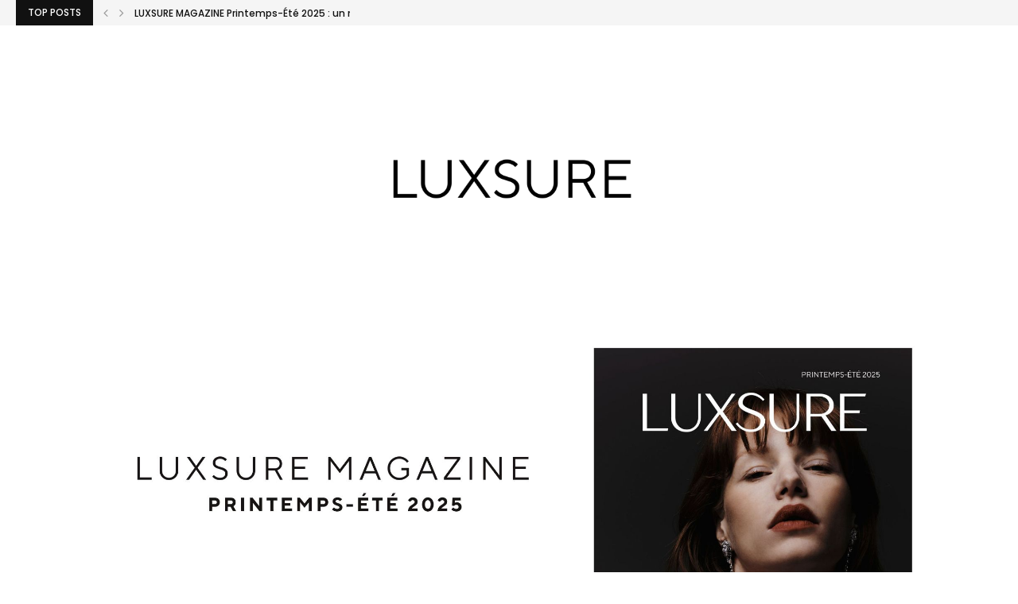

--- FILE ---
content_type: text/javascript; charset=utf-8
request_url: https://www.luxsure.fr/__saasweb__/spam-shield/bundle/assets/context-real-DEupbZy7.js
body_size: 1905
content:
const __vite__mapDeps=(i,m=__vite__mapDeps,d=(m.f||(m.f=["assets/shared-Bebf2jCC.js","assets/constants-BK9L1xKE.js","index~CU_HntEN.js","index~BdWTeHij.css","assets/sw-BwaTObOx.js","assets/inline-C6rip4JT.js","assets/validate-CUne7R5n.js","assets/api-wNO6SwHI.js"])))=>i.map(i=>d[i]);
import{_ as y}from"../index~CU_HntEN.js";import{c as o,a as E}from"./constants-BK9L1xKE.js";/** @preserve 
 * name: saasweb-spam-shield
 * description: Spam shield for web applications: Protects form submissions from spam and can shield against excessive crawling.
 * author: Daniel Jagszent, SaaS Web Internet Solutions GmbH
 * homepage: https://spam-shield.saasweb.net/
 * sbom: /__saasweb__/spam-shield/bundle/cyclonedx/bom.json
 */const m=["state","solution","rate","errorMsg","errorId"];function x(e){if(e==="*"?e=[...m]:typeof e=="string"&&m.includes(e)?e=[e]:Array.isArray(e)&&(e=e.filter(n=>m.includes(n))),!Array.isArray(e)||e.length===0)throw new Error("Invalid keys provided for subscription");return Array.from(new Set(e))}function k(e){return m.includes(e)}function j(e){return Object.freeze({get state(){return e.state},get solution(){return e.solution},get rate(){return e.rate},get errorMsg(){return e.errorMsg},get errorId(){return e.errorId}})}const O=e=>{const n=[],t=new Map;let i=!1;function c(d,s){const r={keys:x(d),callback:s};return n.push(r),()=>{const l=n.indexOf(r);l!==-1&&n.splice(l,1)}}function u(){if(t.size===0)return;const d=Array.from(t.entries()).map(([s,r])=>({key:s,value:structuredClone(e[s]),oldValue:r}));t.clear(),n.forEach(s=>{const r=d.filter(l=>s.keys.includes(l.key));r.length>0&&s.callback(r)})}function g(){i||(i=!0,queueMicrotask(()=>{u(),i=!1}))}function C(d){let s=!1;for(const r in d){if(!k(r))throw new Error(`Invalid state key: ${r}`);const l=d[r],v=e[r];v!==l&&(s=!0,e[r]=l,t.has(r)||t.set(r,structuredClone(v)))}s&&g()}return{onChanges:c,updateState:C,view:j(e)}};function S(e){return new Promise((n,t)=>{e.oncomplete=e.onsuccess=()=>n(e.result),e.onabort=e.onerror=()=>t(e.error)})}function L(e,n){let t;const i=()=>{if(t)return t;const c=indexedDB.open(e);return c.onupgradeneeded=()=>c.result.createObjectStore(n),t=S(c),t.then(u=>{u.onclose=()=>t=void 0},()=>{}),t};return(c,u)=>i().then(g=>u(g.transaction(n,c).objectStore(n)))}let $;function b(){return $||($=L("keyval-store","keyval")),$}function T(e,n=b()){return n("readonly",t=>S(t.get(e)))}function A(e,n,t=b()){return t("readwrite",i=>(i.put(n,e),S(i.transaction)))}function D(e,n,t=b()){return t("readwrite",i=>new Promise((c,u)=>{i.get(e).onsuccess=function(){try{i.put(n(this.result),e),c(S(i.transaction))}catch(g){u(g)}}}))}function M(e,n=b()){return n("readwrite",t=>(t.delete(e),S(t.transaction)))}const f=L(E+"storage","storage");function P(e){return T(e,f)}function G(e){return M(e,f)}function N(e,n){return A(e,n,f)}const a=crypto.randomUUID(),I=3e4;async function X(e){let n=!1;try{await D(e,t=>{const i=Date.now();return t&&typeof t=="object"&&t.id!==a&&t.timestamp+I>i?(o.isDebug&&console.debug("SaaS Web Spam Shield:",`Lock ${e} held by ${t.id}, not getting lock for ${a}...`),t):(o.isDebug&&console.debug("SaaS Web Spam Shield:",`Lock ${e} not held, getting lock for ${a}...`),n=!0,{id:a,timestamp:i})},f)}catch(t){o.isDebug&&console.debug("SaaS Web Spam Shield:",`Error acquiring lock ${e}:`,t),n=!1}return n}async function Y(e){let n=!1;try{await D(e,t=>{const i=Date.now();return t&&typeof t=="object"&&t.id===a&&t.timestamp+I>i?(o.isDebug&&console.debug("SaaS Web Spam Shield:",`Lock ${e} already held by ${t.id}, extending...`),n=!0,{id:a,timestamp:i}):(o.isDebug&&console.debug("SaaS Web Spam Shield:",`Lock ${e} held by ${t?t.id:"unknown"}, not extending for ${a}...`),t||!1)},f)}catch(t){o.isDebug&&console.debug("SaaS Web Spam Shield:",`Error acquiring lock ${e}:`,t),n=!1}return n}async function H(e){await D(e,n=>!n||typeof n!="object"||!("id"in n)?(o.isDebug&&console.debug("SaaS Web Spam Shield:",`Lock ${e} not found or invalid, nothing to unlock for ${a}...`),!1):n.id===a?(o.isDebug&&console.debug("SaaS Web Spam Shield:",`Lock ${e} held by ${a}, releasing lock...`),!1):(o.isDebug&&console.debug("SaaS Web Spam Shield:",`Lock ${e} held by ${n.id}, not releasing lock for ${a}...`),n),f)}const p=O({state:"initializing",solution:"",rate:0,errorMsg:"",errorId:""}),R=new BroadcastChannel(`${E}state`);R.addEventListener("message",async e=>{e.data.type==="state-dump"&&e.data.state&&typeof e.data.state=="object"&&p.updateState(e.data.state)});const z=p.view,W=p.onChanges,F=new Promise(e=>{W("*",()=>e())}),h=(async()=>{for(const e of[{id:"shared-worker",module:y(()=>import("./shared-Bebf2jCC.js"),__vite__mapDeps([0,1,2,3]))},{id:"service-worker",module:y(()=>import("./sw-BwaTObOx.js"),__vite__mapDeps([4,1,2,3]))},{id:"inline",module:y(()=>import("./inline-C6rip4JT.js"),__vite__mapDeps([5,1,2,3,6,7]))}]){const n=await e.module;try{await n.setup(p)}catch(t){console.warn("SaaS Web Spam Shield:",`Failed to setup implementation ${e.id}:`,t);continue}return o.isDebug&&console.debug("SaaS Web Spam Shield:",`Implementation ${e.id} initialized successfully.`),e}throw new Error("No implementation found")})(),q=(async()=>{const e=await P("state");if(e&&typeof e=="object")try{p.updateState(e)}catch(t){console.warn("SaaS Web Spam Shield:","Failed to parse initial state from storage, ignoring.",t)}else console.warn("SaaS Web Spam Shield:","No initial state found in storage, waiting for the leader to provide it.");const n=await h;o.isDebug&&console.debug("SaaS Web Spam Shield:",`Context initialized with implementation: ${n.id}`),setTimeout(()=>w(!1),10),await F})();let _;async function K(){return await w(!0)}async function w(e){const n=await h;o.isDebug&&console.debug("SaaS Web Spam Shield:","requestValidation",n.id),await(await n.module).requestValidation(),!e&&(clearTimeout(_),_=window.setTimeout(()=>w(!1),1e3*60*60))}addEventListener("pagehide",async()=>{clearTimeout(_),(await(await h).module).onpagehide()});addEventListener("pageshow",async e=>{e.persisted&&((await(await h).module).bfCacheRestore(),await w(!1))});const J=Object.freeze(Object.defineProperty({__proto__:null,data:z,onChanges:W,requestValidation:K,waitForSetup:q},Symbol.toStringTag,{value:"Module"}));export{G as a,J as c,z as d,Y as e,P as g,X as l,W as o,K as r,N as s,H as u};
//# sourceMappingURL=context-real-DEupbZy7.js.map


--- FILE ---
content_type: text/javascript; charset=utf-8
request_url: https://www.luxsure.fr/__saasweb__/spam-shield/bundle/index~CU_HntEN.js
body_size: 4771
content:
const __vite__mapDeps=(i,m=__vite__mapDeps,d=(m.f||(m.f=["assets/context-real-DEupbZy7.js","assets/constants-BK9L1xKE.js","assets/index-MXCqPOV5.js","assets/api-wNO6SwHI.js","assets/integration-DtlBwSeV.js","assets/validate-CUne7R5n.js"])))=>i.map(i=>d[i]);
import{C as b,u as z,c as m,e as L,U as T}from"./assets/constants-BK9L1xKE.js";/** @preserve 
 * name: saasweb-spam-shield
 * description: Spam shield for web applications: Protects form submissions from spam and can shield against excessive crawling.
 * author: Daniel Jagszent, SaaS Web Internet Solutions GmbH
 * homepage: https://spam-shield.saasweb.net/
 * sbom: /__saasweb__/spam-shield/bundle/cyclonedx/bom.json
 */const V="modulepreload",D=function(e){return"/__saasweb__/spam-shield/bundle/"+e},S={},p=function(t,n,r){let o=Promise.resolve();if(n&&n.length>0){let P=function(i){return Promise.all(i.map(u=>Promise.resolve(u).then(d=>({status:"fulfilled",value:d}),d=>({status:"rejected",reason:d}))))};document.getElementsByTagName("link");const a=document.querySelector("meta[property=csp-nonce]"),l=a?.nonce||a?.getAttribute("nonce");o=P(n.map(i=>{if(i=D(i),i in S)return;S[i]=!0;const u=i.endsWith(".css"),d=u?'[rel="stylesheet"]':"";if(document.querySelector(`link[href="${i}"]${d}`))return;const c=document.createElement("link");if(c.rel=u?"stylesheet":V,u||(c.as="script"),c.crossOrigin="",c.href=i,l&&c.setAttribute("nonce",l),document.head.appendChild(c),u)return new Promise((B,I)=>{c.addEventListener("load",B),c.addEventListener("error",()=>I(new Error(`Unable to preload CSS for ${i}`)))})}))}function s(a){const l=new Event("vite:preloadError",{cancelable:!0});if(l.payload=a,window.dispatchEvent(l),!l.defaultPrevented)throw a}return o.then(a=>{for(const l of a||[])l.status==="rejected"&&s(l.reason);return t().catch(s)})};function A(){for(const n of document.querySelectorAll('link[rel="stylesheet"]'))if(n.href.includes(b))return;const e=document.head,t=document.createElement("link");t.type="text/css",t.rel="stylesheet",t.href=b,t.onerror=()=>console.error("SaaS Web Spam Shield:","Failed to load SaaS Web Spam Shield CSS. Possibly blocked by Content Security Policy."),e.appendChild(t)}const _={id:"isSecureContext",check:()=>window.isSecureContext},x={id:"webCrypto",check:()=>typeof window.crypto=="object"&&typeof window.crypto.subtle=="object"&&typeof window.crypto.subtle.digest=="function"},R={id:"broadcastChannel",check:()=>typeof BroadcastChannel=="function"&&typeof BroadcastChannel.prototype.postMessage=="function"},$={id:"abortController",check:()=>typeof AbortController=="function"&&typeof AbortController.prototype.abort=="function"},F={id:"bigInt",check:()=>typeof BigInt=="function"},M={id:"dataView",check:()=>typeof DataView=="function"&&typeof DataView.prototype.setBigUint64=="function"};function j(){for(const e of[_,$,x,R,F,M]){if(typeof e.check=="function")try{e.check=e.check()}catch(t){console.error(`Dependency check failed for ${e.id}:`,t),e.check=!1}if(!e.check)return e.id}}const q={failedToLoadSeal:"Failed to load seal. Please try again or reload the page.",generic:"Failed to load spam protection. {msg}",challengeError:"Failed to resolve check algorithm. Please try again or reload the page.",rejected:"We classified your request as unwanted or malicious.",failedDependency:"Missing dependency: {msg} Please check your browser settings or try a different browser.",tooLong:"It took too long to get a solution.",fallback:"Your browser does not support the required features for our spam protection."},W={isSecureContext:"Your context is not secure! Try connecting over HTTPS.",webCrypto:"Your browser doesn't have a functioning web.crypto element.",broadcastChannel:"Your browser doesn't support Broadcast Channel API.",bigInt:"Your browser doesn't support BigInt.",dataView:"Your browser doesn't support DataView."},H={retry:"Retry",close:"Close",hide:"Hide this message for this session",about:{button:"About Spam Shield",title:"Information",body:`Spam Shield is a service that protects web forms from bots and spam by using advanced algorithms to verify user interactions.

It does not collect any personal data and is designed to be lightweight and unobtrusive.`},classification:{show:"Show classification",country:"Country",os:"Operating System",browser:"Browser",flags:"Flags",classification:"Classification",baseline:"Baseline {year}",releasedAt:"Released at {date}",flag:{bot:"Bot",desktop:"Desktop",mobile:"Mobile",tablet:"Tablet",modern:"Modern"}},error:{suffix:"You will not be able to submit forms on this page."}},Y="loading…",N={"still-solving":"Still solving the challenge, please wait...","submit-without-token":`Unable to submit the form as the anti spam token is missing.

Please try refreshing the page or use a different browser if the issue persists.`,"submit-with-error":`{msg}

Please try refreshing the page or use a different browser if the issue persists.`},O={initializing:"Initializing...",validating:"Validating...",solving:"Solving challenge...",solved:"Looks like you are human! You can now submit the form.",rate:"Speed: {rate}kH/s"},U={errors:q,dependencies:W,app:H,loading:Y,form:N,status:O},K={failedToLoadSeal:"Fehler beim Laden des Siegels. Bitte versuchen Sie es erneut oder laden Sie die Seite neu.",generic:"Fehler beim Laden des Spam-Schutzes. {msg}",challengeError:"Fehler beim Auflösen des Prüfalgorithmus. Bitte versuchen Sie es erneut oder laden Sie die Seite neu.",rejected:"Wir haben Ihre Anfrage als unerwünscht oder bösartig eingestuft.",failedDependency:"Fehlende Abhängigkeit: {msg} Bitte überprüfen Sie Ihre Browser-Einstellungen oder versuchen Sie es mit einem anderen Browser.",tooLong:"Es hat zu lange gedauert, eine Lösung zu finden.",fallback:"Ihr Browser unterstützt nicht die erforderlichen Funktionen für unseren Spam-Schutz."},X={isSecureContext:"Ihr Kontext ist nicht sicher! Versuchen Sie eine Verbindung über HTTPS.",webCrypto:"Ihr Browser verfügt nicht über ein funktionsfähiges web.crypto-Element.",broadcastChannel:"Ihr Browser unterstützt die Broadcast Channel API nicht.",bigInt:"Ihr Browser unterstützt BigInt nicht.",dataView:"Ihr Browser unterstützt DataView nicht."},G={retry:"Wiederholen",close:"Schließen",hide:"Diese Nachricht für diese Sitzung ausblenden",about:{button:"Über Spam Shield",title:"Information",body:`Spam Shield ist ein Service, der Webformulare vor Bots und Spam schützt, indem er fortschrittliche Algorithmen verwendet, um Benutzerinteraktionen zu verifizieren.

Er sammelt keine persönlichen Daten und ist darauf ausgelegt, leichtgewichtig und unauffällig zu sein.`},classification:{show:"Klassifizierung anzeigen",country:"Land",os:"Betriebssystem",browser:"Browser",flags:"Flags",classification:"Klassifizierung",baseline:"Baseline {year}",releasedAt:"Veröffentlicht am {date}",flag:{bot:"Bot",desktop:"Desktop",mobile:"Mobil",tablet:"Tablet",modern:"Modern"}},error:{suffix:"Sie werden keine Formulare auf dieser Seite absenden können."}},J="lädt…",Q={"still-solving":"Löse noch die Herausforderung, bitte warten...","submit-without-token":`Formular kann nicht abgesendet werden, da das Anti-Spam-Token fehlt.

Bitte versuchen Sie, die Seite zu aktualisieren oder verwenden Sie einen anderen Browser, falls das Problem weiterhin besteht.`,"submit-with-error":`{msg}

Bitte versuchen Sie, die Seite zu aktualisieren oder verwenden Sie einen anderen Browser, falls das Problem weiterhin besteht.`},Z={initializing:"Initialisiere...",validating:"Validiere...",solving:"Löse Herausforderung...",solved:"Sieht aus, als wären Sie ein Mensch! Sie können nun das Formular absenden.",rate:"Geschwindigkeit: {rate}kH/s"},ee={errors:K,dependencies:X,app:G,loading:J,form:Q,status:Z},te={failedToLoadSeal:"Échec du chargement du sceau. Veuillez réessayer ou actualiser la page.",generic:"Erreur lors du chargement de la protection anti-spam. {msg}",challengeError:"Erreur lors de la résolution de l'algorithme de vérification. Veuillez réessayer ou actualiser la page.",rejected:"Nous avons classé votre demande comme indésirable ou malveillante.",failedDependency:"Dépendance manquante : {msg} Veuillez vérifier les paramètres de votre navigateur ou essayer un autre navigateur.",tooLong:"Il a fallu trop de temps pour obtenir une solution.",fallback:"Votre navigateur ne prend pas en charge les fonctionnalités requises pour notre protection anti-spam."},ne={isSecureContext:"Votre contexte n'est pas sécurisé ! Essayez de vous connecter via HTTPS.",webCrypto:"Votre navigateur n'a pas d'élément web.crypto fonctionnel.",broadcastChannel:"Votre navigateur ne prend pas en charge l'API Broadcast Channel.",bigInt:"Votre navigateur ne prend pas en charge BigInt.",dataView:"Votre navigateur ne prend pas en charge DataView."},re={retry:"Réessayer",close:"Fermer",hide:"Masquer ce message pour cette session",about:{button:"À propos de Spam Shield",title:"Informations",body:`Spam Shield est un service qui protège les formulaires web contre les bots et le spam en utilisant des algorithmes avancés pour vérifier les interactions utilisateur.

Il ne collecte aucune donnée personnelle et est conçu pour être léger et discret.`},classification:{show:"Afficher la classification",country:"Pays",os:"Système d'exploitation",browser:"Navigateur",flags:"Drapeaux",classification:"Classification",baseline:"Référence {year}",releasedAt:"Publié le {date}",flag:{bot:"Bot",desktop:"Bureau",mobile:"Mobile",tablet:"Tablette",modern:"Moderne"}},error:{suffix:"Vous ne pourrez pas soumettre de formulaires sur cette page."}},oe="chargement…",se={"still-solving":"Résolution du défi en cours, veuillez patienter...","submit-without-token":`Impossible de soumettre le formulaire car le token anti-spam est manquant.

Veuillez essayer d'actualiser la page ou utiliser un autre navigateur si le problème persiste.`,"submit-with-error":`{msg}

Veuillez essayer d'actualiser la page ou utiliser un autre navigateur si le problème persiste.`},ie={initializing:"Initialisation...",validating:"Validation...",solving:"Résolution du défi...",solved:"Il semble que vous soyez humain ! Vous pouvez maintenant soumettre le formulaire.",rate:"Vitesse : {rate}kH/s"},ae={errors:te,dependencies:ne,app:re,loading:oe,form:se,status:ie};function le(e){if(!e)return[];const t=[];for(const n of[e,...e.querySelectorAll("*")])"shadowRoot"in n&&n.shadowRoot&&(t.push(n.shadowRoot),t.push(...le(n.shadowRoot)));return t}function ce(e,t){function n(r,o=r&&"closest"in r&&r.closest(t)){return r instanceof Window||r instanceof Document||!r?null:o||n(r.getRootNode().host)}return n(e)}async function he(e){const t=e.target;if(t instanceof HTMLDialogElement&&t.hasAttribute("open")){const n=t.getBoundingClientRect();if(e.clientX>=n.left&&e.clientX<=n.right&&e.clientY>=n.top&&e.clientY<=n.bottom)return;e.preventDefault(),e.stopPropagation();const r=t.querySelector("button,input,[tabindex]");r&&(!document.activeElement||document.activeElement.closest("dialog")!==t)&&(r.focus(),await Promise.resolve()),t.close()}}function me(e,{signal:t}={}){return t?new Promise((n,r)=>{if(t.aborted){r(t.reason);return}const o=setTimeout(()=>n(),e);t.addEventListener("abort",()=>{clearTimeout(o),r(t.reason)})}):new Promise(n=>{setTimeout(()=>n(),e)})}const ue=function(){if(typeof document=="object"){const e=document.createElement("div");return t=>(e.innerText=t,e.innerHTML)}else return e=>e.replace(/[&<>"']/g,t=>{switch(t){case"&":return"&amp;";case"<":return"&lt;";case">":return"&gt;";case'"':return"&quot;";case"'":return"&#39;";default:return t}})}(),f={en:U,de:ee,fr:ae};let C="en";function de(){const e=document.documentElement.hasAttribute("lang")?[document.documentElement.getAttribute("lang")||"en"]:navigator.languages||[navigator.language];for(const t of e){const n=t.split("-")[0].toLowerCase().substring(0,2);if(n in f){C=n;return}}}function w(e,t){const n=t.split(".");let r=e;for(const o of n)if(typeof r=="object"&&r!==null)r=r[o];else return;return r}function y(e,t={}){return e.replace(/{([^{}]*)}/g,(n,r)=>{const o=t[r];return typeof o<"u"?ue(String(o)):n})}function v(e,t,n={}){const r=f[e]||f.en,o=w(r,t);if(typeof o=="string")return y(o,n);const s=w(f.en,t);return typeof s=="string"?y(s,n):t}function be(e){const t=ce(e,"[lang]")?.getAttribute("lang");if(t){const n=t.split("-")[0].toLowerCase().substring(0,2);if(n in f)return n}return C}typeof document=="object"&&de();class g extends Error{constructor(t){let{id:n,msg:r,lang:o,cause:s}=t;delete t.id,delete t.msg,delete t.lang,n||(n="generic"),r||(r=s instanceof Error?s.message:s?String(s):"Unknown error");const a=ge(o||"en",n,r);super(a,t),this.name="TranslatableError",this.id=n,this.msg=r,"captureStackTrace"in Error&&Error.captureStackTrace(this,g)}}function fe(e){return e instanceof g?e:new g({cause:e})}function ge(e,t,n){return t||(t="generic"),t=="failedDependency"&&n&&(n=v(e,`dependencies.${n}`)),v(e,`errors.${t}`,{msg:n||""})}function Se(e){return(typeof e=="string"?e:e.id)!=="rejected"}z(new URLSearchParams(location.search));function E(e){const t={};for(const[r,o]of L())t[r]=o;for(const[r,o]of Object.entries(e))t[r]=o;window.__swssConfig=t;const n=document.createElement("script");n.src=`${T}bundle/fallback.js`,document.head.appendChild(n)}const h=j();h?(console.warn("SaaS Web Spam Shield:",`Dependencies check failed: ${h}`),E({errorId:"failedDependency",errorMsg:h})):(m.isDebug&&console.debug("SaaS Web Spam Shield:","Dependencies check passed."),document.readyState==="loading"?document.addEventListener("DOMContentLoaded",k):k().then(),A());async function k(){try{m.isDebug&&console.debug("SaaS Web Spam Shield:","bootstrap..."),await Promise.all([p(()=>import("./assets/context-real-DEupbZy7.js").then(e=>e.c),__vite__mapDeps([0,1])).then(e=>e.waitForSetup),p(()=>import("./assets/index-MXCqPOV5.js"),__vite__mapDeps([2,1,0,3])).then(e=>e.injectAutoElement())]),m.isDebug&&console.debug("SaaS Web Spam Shield:","bootstrap done..."),(await p(async()=>{const{ready:e}=await import("./assets/integration-DtlBwSeV.js").then(t=>t.i);return{ready:e}},__vite__mapDeps([4,1,0,5,3]))).ready()}catch(e){console.error("SaaS Web Spam Shield:","Failed to bootstrap:",e);const t=fe(e);E({errorId:t.id,errorMsg:t.msg})}}export{g as T,p as _,v as a,fe as b,he as c,le as f,be as g,Se as i,me as l,ge as t};
//# sourceMappingURL=index~CU_HntEN.js.map


--- FILE ---
content_type: text/javascript; charset=utf-8
request_url: https://www.luxsure.fr/__saasweb__/spam-shield/bundle/assets/api-wNO6SwHI.js
body_size: 183
content:
import"./constants-BK9L1xKE.js";/** @preserve 
 * name: saasweb-spam-shield
 * description: Spam shield for web applications: Protects form submissions from spam and can shield against excessive crawling.
 * author: Daniel Jagszent, SaaS Web Internet Solutions GmbH
 * homepage: https://spam-shield.saasweb.net/
 * sbom: /__saasweb__/spam-shield/bundle/cyclonedx/bom.json
 */async function i(c,e={}){let o;const r={Accept:"application/json"};return"body"in e&&e.body&&typeof e.body=="object"&&!(e.body instanceof FormData)&&(o=JSON.stringify(e.body),r["Content-Type"]="application/json",delete e.body),await fetch(c,{method:"POST",body:o,headers:{...r,...e.headers||{}},cache:"no-cache",credentials:"same-origin",...e}).then(async t=>{if(!t.ok){let s;if(t.type==="opaque")s="API error with Opaque response. This usually means the request was blocked by CORS policy.";else{s=`API error with HTTP Status ${t.status}: ${t.statusText}`;try{const a=await t.json();a&&typeof a=="object"&&"message"in a?s=a.message:typeof a=="string"&&(s=a)}catch{}}throw new Error(s)}return t.json()})}export{i as a};
//# sourceMappingURL=api-wNO6SwHI.js.map
